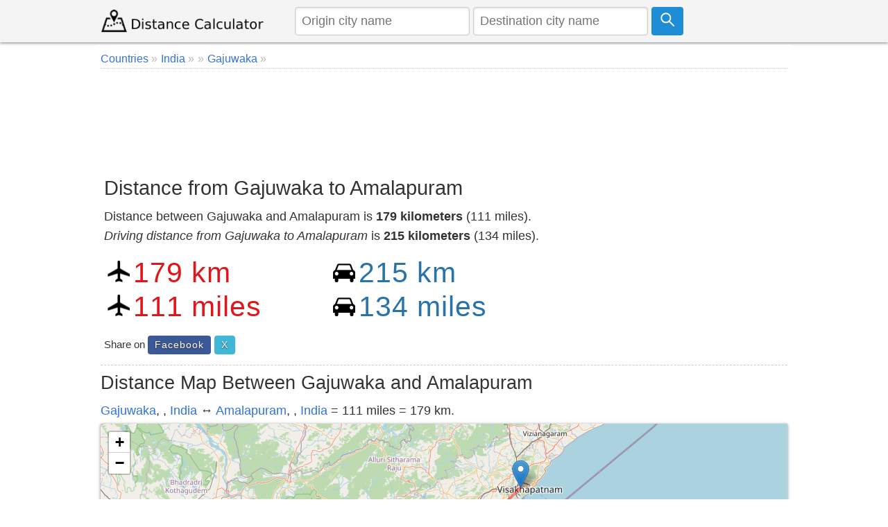

--- FILE ---
content_type: text/html; charset=utf-8
request_url: https://www.google.com/recaptcha/api2/aframe
body_size: 264
content:
<!DOCTYPE HTML><html><head><meta http-equiv="content-type" content="text/html; charset=UTF-8"></head><body><script nonce="1t4bP_n-UCyHIBexEDWNWA">/** Anti-fraud and anti-abuse applications only. See google.com/recaptcha */ try{var clients={'sodar':'https://pagead2.googlesyndication.com/pagead/sodar?'};window.addEventListener("message",function(a){try{if(a.source===window.parent){var b=JSON.parse(a.data);var c=clients[b['id']];if(c){var d=document.createElement('img');d.src=c+b['params']+'&rc='+(localStorage.getItem("rc::a")?sessionStorage.getItem("rc::b"):"");window.document.body.appendChild(d);sessionStorage.setItem("rc::e",parseInt(sessionStorage.getItem("rc::e")||0)+1);localStorage.setItem("rc::h",'1768421765122');}}}catch(b){}});window.parent.postMessage("_grecaptcha_ready", "*");}catch(b){}</script></body></html>

--- FILE ---
content_type: application/javascript
request_url: https://www.distancecalculator.net/ggds.js
body_size: 3598
content:
"use strict";
// This file is part of Leaflet.Geodesic.
// Copyright (C) 2017  Henry Thasler
// based on code by Chris Veness Copyright (C) 2014 https://github.com/chrisveness/geodesy
if (typeof Number.prototype.toRadians === "undefined") {
  Number.prototype.toRadians = function() {
    return this * Math.PI / 180;
  };
}
if (typeof Number.prototype.toDegrees === "undefined") {
  Number.prototype.toDegrees = function() {
    return this * 180 / Math.PI;
  };
}

var INTERSECT_LNG = 179.999;
L.Geodesic = L.Polyline.extend({
  options: {
    color: "blue",
    steps: 10,
    dash: 1,
    wrap: true
  },

  initialize: function(latlngs, options) {
    this.options = this._merge_options(this.options, options);
    this.options.dash = Math.max(1e-3, Math.min(1, parseFloat(this.options.dash) || 1));
    this.datum = {};
    this.datum.ellipsoid = {
        a: 6378137,
        b: 6356752.3142,
        f: 1 / 298.257223563
      }; // WGS-84
    this._latlngs = this._generate_Geodesic(latlngs);
    L.Polyline.prototype.initialize.call(this, this._latlngs, this.options);
  },

  setLatLngs: function(latlngs) {
    this._latlngs = this._generate_Geodesic(latlngs);
    L.Polyline.prototype.setLatLngs.call(this, this._latlngs);
  },
  getStats: function() {
    let obj = {
        distance: 0,
        points: 0,
        polygons: this._latlngs.length
      }, poly, points;

    for (poly = 0; poly < this._latlngs.length; poly++) {
      obj.points += this._latlngs[poly].length;
      for (points = 0; points < (this._latlngs[poly].length - 1); points++) {
        obj.distance += this._vincenty_inverse(this._latlngs[poly][points],
          this._latlngs[poly][points + 1]).distance;
      }
    }
    return obj;
  },
  geoJson: function(geojson) {

    let normalized = L.GeoJSON.asFeature(geojson);
    let features = normalized.type === "FeatureCollection" ? normalized.features : [
      normalized
    ];
    this._latlngs = [];
    for (let feature of features) {
      let geometry = feature.type === "Feature" ? feature.geometry :
        feature,
        coords = geometry.coordinates;

      switch (geometry.type) {
        case "LineString":
          this._latlngs.push(this._generate_Geodesic([L.GeoJSON.coordsToLatLngs(
            coords, 0)]));
          break;
        case "MultiLineString":
        case "Polygon":
          this._latlngs.push(this._generate_Geodesic(L.GeoJSON.coordsToLatLngs(
            coords, 1)));
          break;
        case "Point":
        case "MultiPoint":
          console.log("Dude, points can't be drawn as geodesic lines...");
          break;
        default:
          console.log("Drawing " + geometry.type +
            " as a geodesic is not supported. Skipping...");
      }
    }
    L.Polyline.prototype.setLatLngs.call(this, this._latlngs);
  },
  createCircle: function(center, radius) {
    let polylineIndex = 0;
    let prev = {
      lat: 0,
      lng: 0,
      brg: 0
    };
    let step;

    this._latlngs = [];
    this._latlngs[polylineIndex] = [];

    let direct = this._vincenty_direct(L.latLng(center), 0, radius, this.options
      .wrap);
    prev = L.latLng(direct.lat, direct.lng);
    this._latlngs[polylineIndex].push(prev);
    for (step = 1; step <= this.options.steps;) {
      direct = this._vincenty_direct(L.latLng(center), 360 / this.options
        .steps * step, radius, this.options.wrap);
      let gp = L.latLng(direct.lat, direct.lng);
      if (Math.abs(gp.lng - prev.lng) > 180) {
        let inverse = this._vincenty_inverse(prev, gp);
        let sec = this._intersection(prev, inverse.initialBearing, {
          lat: -89,
          lng: ((gp.lng - prev.lng) > 0) ? -INTERSECT_LNG : INTERSECT_LNG
        }, 0);
        if (sec) {
          this._latlngs[polylineIndex].push(L.latLng(sec.lat, sec.lng));
          polylineIndex++;
          this._latlngs[polylineIndex] = [];
          prev = L.latLng(sec.lat, -sec.lng);
          this._latlngs[polylineIndex].push(prev);
        } else {
          polylineIndex++;
          this._latlngs[polylineIndex] = [];
          this._latlngs[polylineIndex].push(gp);
          prev = gp;
          step++;
        }
      } else {
        this._latlngs[polylineIndex].push(gp);
        prev = gp;
        step++;
      }
    }

    L.Polyline.prototype.setLatLngs.call(this, this._latlngs);
  },
  _generate_Geodesic: function(latlngs) {
    let _geo = [], _geocnt = 0;

    for (let poly = 0; poly < latlngs.length; poly++) {
      _geo[_geocnt] = [];
      let prev = L.latLng(latlngs[poly][0]);
      for (let points = 0; points < (latlngs[poly].length - 1); points++) {
        // use prev, so that wrapping behaves correctly
        let pointA = prev;
        let pointB = L.latLng(latlngs[poly][points + 1]);
        if (pointA.equals(pointB)) {
          continue;
        }
        let inverse = this._vincenty_inverse(pointA, pointB);
        _geo[_geocnt].push(prev);
        for (let s = 1; s <= this.options.steps;) {
          let distance = inverse.distance / this.options.steps;
          // dashed lines don't go the full distance between the points
          let dist_mult = s - 1 + this.options.dash;
          let direct = this._vincenty_direct(pointA, inverse.initialBearing, distance*dist_mult, this.options.wrap);
          let gp = L.latLng(direct.lat, direct.lng);
          if (Math.abs(gp.lng - prev.lng) > 180) {
            let sec = this._intersection(pointA, inverse.initialBearing, {
              lat: -89,
              lng: ((gp.lng - prev.lng) > 0) ? -INTERSECT_LNG : INTERSECT_LNG
            }, 0);
            if (sec) {
              _geo[_geocnt].push(L.latLng(sec.lat, sec.lng));
              _geocnt++;
              _geo[_geocnt] = [];
              prev = L.latLng(sec.lat, -sec.lng);
              _geo[_geocnt].push(prev);
            } else {
              _geocnt++;
              _geo[_geocnt] = [];
              _geo[_geocnt].push(gp);
              prev = gp;
              s++;
            }  
          } else {
            _geo[_geocnt].push(gp);
            // Dashed lines start a new line
            if (this.options.dash < 1){
                _geocnt++;
                // go full distance this time, to get starting point for next line
                let direct_full = this._vincenty_direct(pointA, inverse.initialBearing, distance*s, this.options.wrap);
                _geo[_geocnt] = [];
                prev = L.latLng(direct_full.lat, direct_full.lng);
                _geo[_geocnt].push(prev);
            }
            else prev = gp;
            s++;
          }
        }
      }
      _geocnt++;
    }
    return _geo;
  },
  _vincenty_direct: function(p1, initialBearing, distance, wrap) {
    var φ1 = p1.lat.toRadians(),
      λ1 = p1.lng.toRadians();
    var α1 = initialBearing.toRadians();
    var s = distance;

    var a = this.datum.ellipsoid.a,
      b = this.datum.ellipsoid.b,
      f = this.datum.ellipsoid.f;

    var sinα1 = Math.sin(α1);
    var cosα1 = Math.cos(α1);

    var tanU1 = (1 - f) * Math.tan(φ1),
      cosU1 = 1 / Math.sqrt((1 + tanU1 * tanU1)),
      sinU1 = tanU1 * cosU1;
    var σ1 = Math.atan2(tanU1, cosα1);
    var sinα = cosU1 * sinα1;
    var cosSqα = 1 - sinα * sinα;
    var uSq = cosSqα * (a * a - b * b) / (b * b);
    var A = 1 + uSq / 16384 * (4096 + uSq * (-768 + uSq * (320 - 175 *
      uSq)));
    var B = uSq / 1024 * (256 + uSq * (-128 + uSq * (74 - 47 * uSq)));

    var σ = s / (b * A),
      σʹ, iterations = 0;
    var sinσ, cosσ;
    var cos2σM;
    do {
      cos2σM = Math.cos(2 * σ1 + σ);
      sinσ = Math.sin(σ);
      cosσ = Math.cos(σ);
      var Δσ = B * sinσ * (cos2σM + B / 4 * (cosσ * (-1 + 2 * cos2σM *
          cos2σM) -
        B / 6 * cos2σM * (-3 + 4 * sinσ * sinσ) * (-3 + 4 * cos2σM *
          cos2σM)));
      σʹ = σ;
      σ = s / (b * A) + Δσ;
    } while (Math.abs(σ - σʹ) > 1e-12 && ++iterations);

    var x = sinU1 * sinσ - cosU1 * cosσ * cosα1;
    var φ2 = Math.atan2(sinU1 * cosσ + cosU1 * sinσ * cosα1, (1 - f) *
      Math.sqrt(sinα * sinα + x * x));
    var λ = Math.atan2(sinσ * sinα1, cosU1 * cosσ - sinU1 * sinσ * cosα1);
    var C = f / 16 * cosSqα * (4 + f * (4 - 3 * cosSqα));
    var L = λ - (1 - C) * f * sinα *
      (σ + C * sinσ * (cos2σM + C * cosσ * (-1 + 2 * cos2σM * cos2σM)));

    var λ2;
    if (wrap) {
      λ2 = (λ1 + L + 3 * Math.PI) % (2 * Math.PI) - Math.PI; // normalise to -180...+180
    } else {
      λ2 = (λ1 + L); // do not normalize
    }

    var revAz = Math.atan2(sinα, -x);

    return {
      lat: φ2.toDegrees(),
      lng: λ2.toDegrees(),
      finalBearing: revAz.toDegrees()
    };
  },
  _vincenty_inverse: function(p1, p2) {
    var φ1 = p1.lat.toRadians(),
      λ1 = p1.lng.toRadians();
    var φ2 = p2.lat.toRadians(),
      λ2 = p2.lng.toRadians();

    var a = this.datum.ellipsoid.a,
      b = this.datum.ellipsoid.b,
      f = this.datum.ellipsoid.f;

    var L = λ2 - λ1;
    var tanU1 = (1 - f) * Math.tan(φ1),
      cosU1 = 1 / Math.sqrt((1 + tanU1 * tanU1)),
      sinU1 = tanU1 * cosU1;
    var tanU2 = (1 - f) * Math.tan(φ2),
      cosU2 = 1 / Math.sqrt((1 + tanU2 * tanU2)),
      sinU2 = tanU2 * cosU2;

    var λ = L,
      λʹ, iterations = 0;
    var cosSqα, sinσ, cos2σM, cosσ, σ, sinλ, cosλ;
    do {
      sinλ = Math.sin(λ);
      cosλ = Math.cos(λ);
      var sinSqσ = (cosU2 * sinλ) * (cosU2 * sinλ) + (cosU1 * sinU2 -
        sinU1 * cosU2 * cosλ) * (cosU1 * sinU2 - sinU1 * cosU2 * cosλ);
      sinσ = Math.sqrt(sinSqσ);
      if (sinσ == 0) return 0; // co-incident points
      cosσ = sinU1 * sinU2 + cosU1 * cosU2 * cosλ;
      σ = Math.atan2(sinσ, cosσ);
      var sinα = cosU1 * cosU2 * sinλ / sinσ;
      cosSqα = 1 - sinα * sinα;
      cos2σM = cosσ - 2 * sinU1 * sinU2 / cosSqα;
      if (isNaN(cos2σM)) cos2σM = 0; // equatorial line: cosSqα=0 (§6)
      var C = f / 16 * cosSqα * (4 + f * (4 - 3 * cosSqα));
      λʹ = λ;
      λ = L + (1 - C) * f * sinα * (σ + C * sinσ * (cos2σM + C * cosσ * (-
        1 + 2 * cos2σM * cos2σM)));
    } while (Math.abs(λ - λʹ) > 1e-12 && ++iterations < 100);
    if (iterations >= 100) {
      console.log("Formula failed to converge. Altering target position.");
      return this._vincenty_inverse(p1, {
          lat: p2.lat,
          lng: p2.lng - 0.01
        });
        //  throw new Error('Formula failed to converge');
    }

    var uSq = cosSqα * (a * a - b * b) / (b * b);
    var A = 1 + uSq / 16384 * (4096 + uSq * (-768 + uSq * (320 - 175 *
      uSq)));
    var B = uSq / 1024 * (256 + uSq * (-128 + uSq * (74 - 47 * uSq)));
    var Δσ = B * sinσ * (cos2σM + B / 4 * (cosσ * (-1 + 2 * cos2σM *
        cos2σM) -
      B / 6 * cos2σM * (-3 + 4 * sinσ * sinσ) * (-3 + 4 * cos2σM *
        cos2σM)));

    var s = b * A * (σ - Δσ);

    var fwdAz = Math.atan2(cosU2 * sinλ, cosU1 * sinU2 - sinU1 * cosU2 *
      cosλ);
    var revAz = Math.atan2(cosU1 * sinλ, -sinU1 * cosU2 + cosU1 * sinU2 *
      cosλ);

    s = Number(s.toFixed(3)); // round to 1mm precision
    return {
      distance: s,
      initialBearing: fwdAz.toDegrees(),
      finalBearing: revAz.toDegrees()
    };
  },

  _intersection: function(p1, brng1, p2, brng2) {
    // see http://williams.best.vwh.net/avform.htm#Intersection

    var φ1 = p1.lat.toRadians(),
      λ1 = p1.lng.toRadians();
    var φ2 = p2.lat.toRadians(),
      λ2 = p2.lng.toRadians();
    var θ13 = Number(brng1).toRadians(),
      θ23 = Number(brng2).toRadians();
    var Δφ = φ2 - φ1,
      Δλ = λ2 - λ1;

    var δ12 = 2 * Math.asin(Math.sqrt(Math.sin(Δφ / 2) * Math.sin(Δφ / 2) +
      Math.cos(φ1) * Math.cos(φ2) * Math.sin(Δλ / 2) * Math.sin(Δλ /
        2)));
    if (δ12 == 0) return null;

    // initial/final bearings between points
    var θ1 = Math.acos((Math.sin(φ2) - Math.sin(φ1) * Math.cos(δ12)) /
      (Math.sin(δ12) * Math.cos(φ1)));
    if (isNaN(θ1)) θ1 = 0; // protect against rounding
    var θ2 = Math.acos((Math.sin(φ1) - Math.sin(φ2) * Math.cos(δ12)) /
      (Math.sin(δ12) * Math.cos(φ2)));
    var θ12, θ21;
    if (Math.sin(λ2 - λ1) > 0) {
      θ12 = θ1;
      θ21 = 2 * Math.PI - θ2;
    } else {
      θ12 = 2 * Math.PI - θ1;
      θ21 = θ2;
    }

    var α1 = (θ13 - θ12 + Math.PI) % (2 * Math.PI) - Math.PI; // angle 2-1-3
    var α2 = (θ21 - θ23 + Math.PI) % (2 * Math.PI) - Math.PI; // angle 1-2-3

    if (Math.sin(α1) == 0 && Math.sin(α2) == 0) return null; // infinite intersections
    if (Math.sin(α1) * Math.sin(α2) < 0) return null; // ambiguous intersection

    //α1 = Math.abs(α1);
    //α2 = Math.abs(α2);
    // ... Ed Williams takes abs of α1/α2, but seems to break calculation?

    var α3 = Math.acos(-Math.cos(α1) * Math.cos(α2) +
      Math.sin(α1) * Math.sin(α2) * Math.cos(δ12));
    var δ13 = Math.atan2(Math.sin(δ12) * Math.sin(α1) * Math.sin(α2),
      Math.cos(α2) + Math.cos(α1) * Math.cos(α3));
    var φ3 = Math.asin(Math.sin(φ1) * Math.cos(δ13) +
      Math.cos(φ1) * Math.sin(δ13) * Math.cos(θ13));
    var Δλ13 = Math.atan2(Math.sin(θ13) * Math.sin(δ13) * Math.cos(φ1),
      Math.cos(δ13) - Math.sin(φ1) * Math.sin(φ3));
    var λ3 = λ1 + Δλ13;
    λ3 = (λ3 + 3 * Math.PI) % (2 * Math.PI) - Math.PI; // normalise to -180..+180º

    return {
      lat: φ3.toDegrees(),
      lng: λ3.toDegrees()
    };
  },
  _merge_options: function(obj1, obj2) {
    let obj3 = {};
    for (let attrname in obj1) {
      obj3[attrname] = obj1[attrname];
    }
    for (let attrname in obj2) {
      obj3[attrname] = obj2[attrname];
    }
    return obj3;
  }
});

L.geodesic = function(latlngs, options) {
  return new L.Geodesic(latlngs, options);
};
